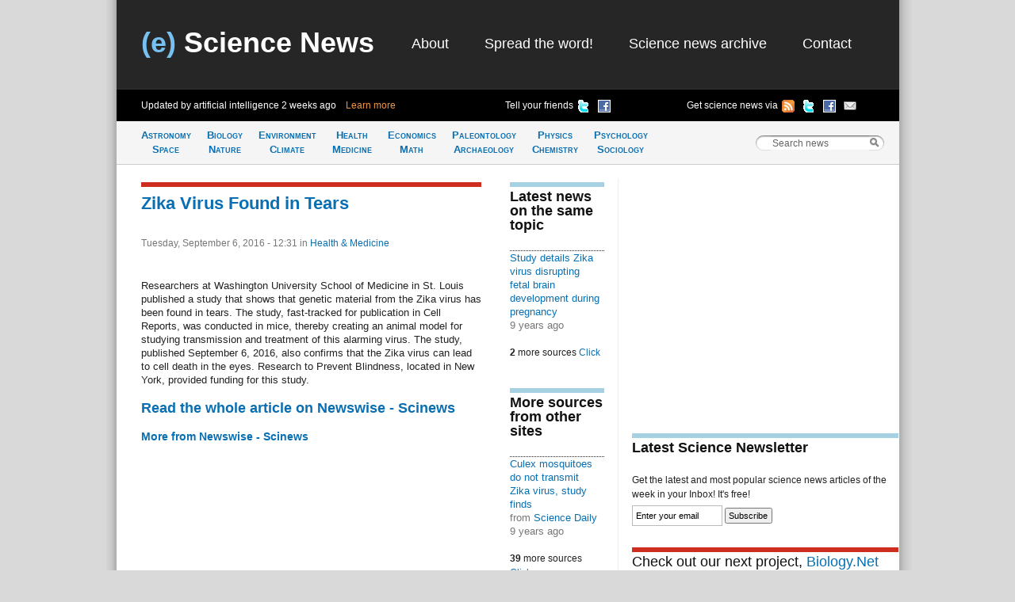

--- FILE ---
content_type: text/html; charset=utf-8
request_url: http://esciencenews.com/sources/newswise.scinews/2016/09/06/zika.virus.found.tears
body_size: 5283
content:
<!DOCTYPE html 
     PUBLIC "-//W3C//DTD XHTML 1.0 Strict//EN"
     "http://www.w3.org/TR/xhtml1/DTD/xhtml1-strict.dtd">
<html xmlns="http://www.w3.org/1999/xhtml" xml:lang="en" lang="en">
  <head>
    <title>Zika Virus Found in Tears - Newswise - Scinews | (e) Science News</title>
    <meta http-equiv="Content-Type" content="text/html; charset=utf-8" />
    <meta name="description" content="Researchers at Washington University School of Medicine in St. Louis published a study that shows that genetic material from the Zika virus has been found in tears. The study, fast-tracked for publication in Cell Reports, was conducted in mice, thereby creating an animal model for studying transmission and treatment of this alarming virus. The study, published September 6, 2016, also confirms that the Zika virus can lead to cell death in the eyes. Research to Prevent Blindness, located in New York, provided funding for this study."/>
    <link rel="stylesheet" href="/sites/default/themes/zscience/style290310.css" type="text/css" media="screen, projection" />
    <link rel="stylesheet" href="/sites/default/themes/zscience/print.css" type="text/css" media="print" />
    <!--[if lt IE 7]><link rel="stylesheet" href="/sites/default/themes/zscience/lib/ie.css" type="text/css" media="screen, projection"><![endif]-->
    <link rel="alternate" type="application/rss+xml" title="Breaking science news" href="/rss.xml" />
    <link rel="shortcut icon" href="/files/favicon.ico" type="image/x-icon" />
  </head>
    <body>

<!-- Layout -->
  <div class="container">
  
  <div id="header" class="span-32 last">
        <div class='span-31 prepend-1'><div class="column span-10 logo"><h2><a href="/" title="Return to (e) Science News"><span class="blue-title">(e)</span> Science News</a></h2></div><div id="primary-menu" class="column span-20 prepend-1 last"><ul class="links">
<li><a href="/about" title="About (e) Science News">About</a></li>
<li><a href="http://esciencenews.com/help.spread.word.about.science" title="Spread the word about (e) Science News">Spread the word!</a></li>
<li><a href="/archive" title="Archive of science news articles published on (e) Science News">Science news archive</a></li>
<li><a href="/contact">Contact</a></li>
</ul></div></div><div class='span-32 bottom-header' id='various-menu'><div class='span-12 prepend-1 autoupdate'><span>Updated by artificial intelligence <span class='timeago'>Sat, 3 Jan 2026, 15:40:35 UTC</span>&nbsp;&nbsp;&nbsp;&nbsp;<a href="/about">Learn more</a></span></div>
          <div class='span-8 append-1'>
          <ul>
          <li><a href="http://www.facebook.com/sharer.php?u=http://esciencenews.com" title="Tell your friends on Facebook" rel="nofollow"><img src="/sites/default/themes/zscience/icons/facebook.png" height="16" width="16" /></a></li>
          <li><a href="http://twitter.com/home/?status=Cool science news site updated by artificial intelligence http://esciencenews.com/ - follow on Twitter @esciencenews" title="Tell your friends on Twitter" rel="nofollow"><img src="/sites/default/themes/zscience/icons/twitter.png" height="16" width="16" /></a></li>
          <li class='label'>Tell your friends</li>
          </ul>
          </div>
          <div class='span-9 append-1 last'>
          <ul>
          <li><a href="http://esciencenews.com/cgi-bin/dada/mail.cgi?list=weeklypopscinews&amp;f=subscribe" title="Free Newsletter" rel="nofollow"><img src="/sites/default/themes/zscience/icons/email.png" height="16" width="16" /></a></li>
          <li><a href="http://www.facebook.com/esciencenews" title="Follow (e) Science News on Facebook" rel="nofollow"><img src="/sites/default/themes/zscience/icons/facebook.png" height="16" width="16" /></a></li>
          <li><a href="http://twitter.com/esciencenews" title="Follow (e) Science News on Twitter" rel="nofollow"><img src="/sites/default/themes/zscience/icons/twitter.png" height="16" width="16" /></a></li>
          <li><a href="/syndication" title="Follow (e) Science News by RSS" rel="nofollow"><img src="/sites/default/themes/zscience/icons/rss.gif" height="16" width="16" /></a></li>
          <li>Get science news via </li>
          </ul>
          </div></div>            
      </div> <!-- /header -->
      <div id="category-bar" class="span-32">
      <div class = 'span-25 prepend-1'><ul class="nav-category"><li><a href="/topics/astronomy.space" title="Science news about Astronomy &amp; Space">Astronomy<br />Space</a></li><li><a href="/topics/biology.nature" title="Science articles about Biology &amp; Nature">Biology<br />Nature</a></li><li><a href="/topics/earth.climate" title="Science news about Earth &amp; Climate">Environment<br />Climate</a></li><li><a href="/topics/health.medicine" title="Science articles about Health &amp; Medicine">Health<br /> Medicine</a></li><li><a href="/topics/mathematics.economics" title="Science news about Mathematics &amp; Economics">Economics<br />Math</a></li><li><a href="/topics/paleontology.archaeology" title="Science articles about Paleontology &amp; Archaeology">Paleontology<br />Archaeology</a></li><li><a href="/topics/physics.chemistry" title="Science news about Physics &amp; Chemistry">Physics<br />Chemistry</a></li><li><a href="/topics/psychology.sociology" title="Science articles about Psychology &amp; Sociology">Psychology<br />Sociology</a></li></ul></div>
      <div class='span-6 last'>
<!-- Search Box Begins  -->
<span class="sbox_l"></span>
<form action="/search" id="main_search">
  <span class="sbox"><input id='search' value='Search news' type="text" name="keys" size="20" maxlength="128" /></span>
  <span class="sbox_r" id="srch_clear"></span>
</form>
<!-- Search box ends -->
</div>
      </div>
            
                                          
      <div class="clear-both"></div>
      <div id="content" class="span-32 last"><div class='span-31 prepend-1 last'>

 
  <div class='span-14 append-1'>
  <!-- google_ad_section_start -->
  <h1 class='border-red'><a href="http://feedproxy.google.com/~r/NewswiseScinews/~3/2DMIJBTXcIM/" rel="nofollow">Zika Virus Found in&nbsp;Tears</a></h1>
  <div class='date'>Tuesday, September 6, 2016 - 12:31 
    <span class="terms"> in <a href="/topics/health.medicine">Health &amp; Medicine</a></span>
    
   </div>
  <p>Researchers at Washington University School of Medicine in St. Louis published a study that shows that genetic material from the Zika virus has been found in tears. The study, fast-tracked for publication in Cell Reports, was conducted in mice, thereby creating an animal model for studying transmission and treatment of this alarming virus. The study, published September 6, 2016, also confirms that the Zika virus can lead to cell death in the eyes. Research to Prevent Blindness, located in New York, provided funding for this study.</p><!-- google_ad_section_end -->
  
  <h2><a href="http://feedproxy.google.com/~r/NewswiseScinews/~3/2DMIJBTXcIM/" rel="nofollow">Read the whole article on Newswise - Scinews</a></h2>  <h3><a href="http://esciencenews.com/sources/newswise.scinews">More from Newswise - Scinews</a></h3> 
 
     </div>
  <div class='span-4 colborder'>
  
           
      <div class='related unit'><h2 class='border'>Latest news on the same topic</h2><div class='item-list'><ul><li><a href="/articles/2016/09/12/study.details.zika.virus.disrupting.fetal.brain.development.during.pregnancy">Study details Zika virus disrupting fetal brain development during pregnancy</a><div class='small-desc'><div class='timeago'>Mon, 12 Sep 2016, 15:25:46 UTC</div></div></li></ul></div><div id='slider2' class='item-list'><ul><li><a href="/articles/2016/09/07/zika.infects.eyes.adult.mice">Zika infects the eyes of adult mice</a><div class='small-desc'><div class='timeago'>Wed, 7 Sep 2016, 10:36:22 UTC</div></div></li><li><a href="/articles/2016/09/07/evidence.zika.virus.found.tears">Evidence of Zika virus found in tears</a><div class='small-desc'><div class='timeago'>Wed, 7 Sep 2016, 10:36:13 UTC</div></div></li></ul></div><b>2</b> more sources <a class='toggle-button2'>Click</a></div>
          <div class='related unit'><h2 class='border'>More sources from other sites</h2><div class='item-list'><ul><li><a href="/sources/science.daily/2016/09/23/culex.mosquitoes.do.not.transmit.zika.virus.study.finds">Culex mosquitoes do not transmit Zika virus, study finds</a><div class='small-desc'>from <a href="/sources/science.daily">Science Daily</a><div class='timeago'>Fri, 23 Sep 2016, 9:01:51 UTC</div></div></li></ul></div><div id='slider' class='item-list'><ul><li><a href="/sources/msnbc.science/2016/09/22/mosquitoes.can.infect.their.eggs.with.zika">Mosquitoes Can Infect Their Eggs With Zika</a><div class='small-desc'>from <a href="/sources/msnbc.science">MSNBC: Science</a><div class='timeago'>Fri, 23 Sep 2016, 0:43:27 UTC</div></div></li><li><a href="/sources/upi/2016/09/22/dna.based.vaccine.guards.against.zika.monkey.study">DNA-based vaccine guards against Zika in monkey study</a><div class='small-desc'>from <a href="/sources/upi">UPI</a><div class='timeago'>Thu, 22 Sep 2016, 20:00:48 UTC</div></div></li><li><a href="/sources/newswise.scinews/2016/09/22/culex.mosquitoes.do.not.transmit.zika.virus.kansas.state.university.study.finds">Culex Mosquitoes Do Not Transmit Zika Virus, Kansas State University Study Finds</a><div class='small-desc'>from <a href="/sources/newswise.scinews">Newswise - Scinews</a><div class='timeago'>Thu, 22 Sep 2016, 15:31:25 UTC</div></div></li><li><a href="/sources/msnbc.science/2016/09/21/mosquitoes.can.infect.their.eggs.with.zika">Mosquitoes Can Infect Their Eggs With Zika</a><div class='small-desc'>from <a href="/sources/msnbc.science">MSNBC: Science</a><div class='timeago'>Thu, 22 Sep 2016, 0:22:00 UTC</div></div></li><li><a href="/sources/msnbc.science/2016/09/20/two.existing.drugs.might.stop.zika.infections">Two Existing Drugs Might Stop Zika Infections</a><div class='small-desc'>from <a href="/sources/msnbc.science">MSNBC: Science</a><div class='timeago'>Wed, 21 Sep 2016, 0:01:41 UTC</div></div></li><li><a href="/sources/msnbc.science/2016/09/20/mosquitoes.can.infect.their.eggs.with.zika">Mosquitoes Can Infect Their Eggs With Zika</a><div class='small-desc'>from <a href="/sources/msnbc.science">MSNBC: Science</a><div class='timeago'>Wed, 21 Sep 2016, 0:01:38 UTC</div></div></li><li><a href="/sources/live.science/2016/09/20/men.with.vasectomies.can.still.spread.zika.via.sex.report.suggests">Men with Vasectomies Can Still Spread Zika Via Sex, Report Suggests</a><div class='small-desc'>from <a href="/sources/live.science">Live Science</a><div class='timeago'>Tue, 20 Sep 2016, 22:31:21 UTC</div></div></li><li><a href="/sources/ny.times.health/2016/09/20/want.a.zika.test.it.s.not.easy">Want a Zika Test? It’s Not Easy</a><div class='small-desc'>from <a href="/sources/ny.times.health">NY Times Health</a><div class='timeago'>Tue, 20 Sep 2016, 5:11:18 UTC</div></div></li><li><a href="/sources/msnbc.science/2016/09/19/two.existing.drugs.might.stop.zika.infections">Two Existing Drugs Might Stop Zika Infections</a><div class='small-desc'>from <a href="/sources/msnbc.science">MSNBC: Science</a><div class='timeago'>Tue, 20 Sep 2016, 0:31:44 UTC</div></div></li><li><a href="/sources/msnbc.science/2016/09/19/mosquitoes.can.infect.their.eggs.with.zika">Mosquitoes Can Infect Their Eggs With Zika</a><div class='small-desc'>from <a href="/sources/msnbc.science">MSNBC: Science</a><div class='timeago'>Tue, 20 Sep 2016, 0:31:41 UTC</div></div></li><li><a href="/sources/msnbc.science/2016/09/18/two.existing.drugs.might.stop.zika.infections">Two Existing Drugs Might Stop Zika Infections</a><div class='small-desc'>from <a href="/sources/msnbc.science">MSNBC: Science</a><div class='timeago'>Mon, 19 Sep 2016, 0:41:41 UTC</div></div></li><li><a href="/sources/msnbc.science/2016/09/18/mosquitoes.can.infect.their.eggs.with.zika">Mosquitoes Can Infect Their Eggs With Zika</a><div class='small-desc'>from <a href="/sources/msnbc.science">MSNBC: Science</a><div class='timeago'>Mon, 19 Sep 2016, 0:41:38 UTC</div></div></li><li><a href="/sources/msnbc.science/2016/09/17/two.existing.drugs.might.stop.zika.infections">Two Existing Drugs Might Stop Zika Infections</a><div class='small-desc'>from <a href="/sources/msnbc.science">MSNBC: Science</a><div class='timeago'>Sun, 18 Sep 2016, 0:32:10 UTC</div></div></li><li><a href="/sources/msnbc.science/2016/09/17/mosquitoes.can.infect.their.eggs.with.zika">Mosquitoes Can Infect Their Eggs With Zika</a><div class='small-desc'>from <a href="/sources/msnbc.science">MSNBC: Science</a><div class='timeago'>Sun, 18 Sep 2016, 0:32:07 UTC</div></div></li><li><a href="/sources/msnbc.science/2016/09/16/two.existing.drugs.might.stop.zika.infections">Two Existing Drugs Might Stop Zika Infections</a><div class='small-desc'>from <a href="/sources/msnbc.science">MSNBC: Science</a><div class='timeago'>Sat, 17 Sep 2016, 0:41:59 UTC</div></div></li><li><a href="/sources/msnbc.science/2016/09/16/mosquitoes.can.infect.their.eggs.with.zika">Mosquitoes Can Infect Their Eggs With Zika</a><div class='small-desc'>from <a href="/sources/msnbc.science">MSNBC: Science</a><div class='timeago'>Sat, 17 Sep 2016, 0:41:55 UTC</div></div></li><li><a href="/sources/msnbc.science/2016/09/15/two.existing.drugs.might.stop.zika.infections">Two Existing Drugs Might Stop Zika Infections</a><div class='small-desc'>from <a href="/sources/msnbc.science">MSNBC: Science</a><div class='timeago'>Fri, 16 Sep 2016, 0:31:42 UTC</div></div></li><li><a href="/sources/msnbc.science/2016/09/15/mosquitoes.can.infect.their.eggs.with.zika">Mosquitoes Can Infect Their Eggs With Zika</a><div class='small-desc'>from <a href="/sources/msnbc.science">MSNBC: Science</a><div class='timeago'>Fri, 16 Sep 2016, 0:31:39 UTC</div></div></li><li><a href="/sources/msnbc.science/2016/09/14/two.existing.drugs.might.stop.zika.infections">Two Existing Drugs Might Stop Zika Infections</a><div class='small-desc'>from <a href="/sources/msnbc.science">MSNBC: Science</a><div class='timeago'>Thu, 15 Sep 2016, 0:32:28 UTC</div></div></li><li><a href="/sources/msnbc.science/2016/09/14/mosquitoes.can.infect.their.eggs.with.zika">Mosquitoes Can Infect Their Eggs With Zika</a><div class='small-desc'>from <a href="/sources/msnbc.science">MSNBC: Science</a><div class='timeago'>Thu, 15 Sep 2016, 0:32:25 UTC</div></div></li><li><a href="/sources/msnbc.science/2016/09/13/two.existing.drugs.might.stop.zika.infections">Two Existing Drugs Might Stop Zika Infections</a><div class='small-desc'>from <a href="/sources/msnbc.science">MSNBC: Science</a><div class='timeago'>Wed, 14 Sep 2016, 0:41:34 UTC</div></div></li><li><a href="/sources/msnbc.science/2016/09/13/mosquitoes.can.infect.their.eggs.with.zika">Mosquitoes Can Infect Their Eggs With Zika</a><div class='small-desc'>from <a href="/sources/msnbc.science">MSNBC: Science</a><div class='timeago'>Wed, 14 Sep 2016, 0:41:32 UTC</div></div></li><li><a href="/sources/science.daily/2016/09/13/study.details.zika.virus.disrupting.fetal.brain.development.during.pregnancy">Study details Zika virus disrupting fetal brain development during pregnancy</a><div class='small-desc'>from <a href="/sources/science.daily">Science Daily</a><div class='timeago'>Tue, 13 Sep 2016, 10:05:43 UTC</div></div></li><li><a href="/sources/msnbc.science/2016/09/12/two.existing.drugs.might.stop.zika.infections.1">Two Existing Drugs Might Stop Zika Infections</a><div class='small-desc'>from <a href="/sources/msnbc.science">MSNBC: Science</a><div class='timeago'>Tue, 13 Sep 2016, 2:31:40 UTC</div></div></li><li><a href="/sources/msnbc.science/2016/09/12/mosquitoes.can.infect.their.eggs.with.zika.1">Mosquitoes Can Infect Their Eggs With Zika</a><div class='small-desc'>from <a href="/sources/msnbc.science">MSNBC: Science</a><div class='timeago'>Tue, 13 Sep 2016, 2:31:36 UTC</div></div></li><li><a href="/sources/msnbc.science/2016/09/12/two.existing.drugs.might.stop.zika.infections.0">Two Existing Drugs Might Stop Zika Infections</a><div class='small-desc'>from <a href="/sources/msnbc.science">MSNBC: Science</a><div class='timeago'>Tue, 13 Sep 2016, 0:31:29 UTC</div></div></li><li><a href="/sources/msnbc.science/2016/09/12/mosquitoes.can.infect.their.eggs.with.zika.0">Mosquitoes Can Infect Their Eggs With Zika</a><div class='small-desc'>from <a href="/sources/msnbc.science">MSNBC: Science</a><div class='timeago'>Tue, 13 Sep 2016, 0:31:26 UTC</div></div></li><li><a href="/sources/live.science/2016/09/12/zika.can.cause.birth.defects.monkeys.too">Zika Can Cause Birth Defects in Monkeys Too</a><div class='small-desc'>from <a href="/sources/live.science">Live Science</a><div class='timeago'>Mon, 12 Sep 2016, 22:21:24 UTC</div></div></li><li><a href="/sources/msnbc.science/2016/09/12/two.existing.drugs.might.stop.zika.infections">Two Existing Drugs Might Stop Zika Infections</a><div class='small-desc'>from <a href="/sources/msnbc.science">MSNBC: Science</a><div class='timeago'>Mon, 12 Sep 2016, 19:01:35 UTC</div></div></li><li><a href="/sources/msnbc.science/2016/09/12/mosquitoes.can.infect.their.eggs.with.zika">Mosquitoes Can Infect Their Eggs With Zika</a><div class='small-desc'>from <a href="/sources/msnbc.science">MSNBC: Science</a><div class='timeago'>Mon, 12 Sep 2016, 19:01:32 UTC</div></div></li><li><a href="/sources/upi/2016/09/12/monkey.study.shows.how.zika.may.harm.babys.brain.development">Monkey study shows how Zika may harm baby&#039;s brain development</a><div class='small-desc'>from <a href="/sources/upi">UPI</a><div class='timeago'>Mon, 12 Sep 2016, 18:31:21 UTC</div></div></li><li><a href="/sources/cbc.health/2016/09/09/zika.funds.dwindle.u.s.amid.emergency.cdc.head">Zika funds dwindle in U.S. amid emergency: CDC head</a><div class='small-desc'>from <a href="/sources/cbc.health">CBC: Health</a><div class='timeago'>Fri, 9 Sep 2016, 19:51:15 UTC</div></div></li><li><a href="/sources/science.now/2016/09/08/perspective.zika.vaccine.trials">[Perspective] Zika vaccine trials</a><div class='small-desc'>from <a href="/sources/science.now">Science NOW</a><div class='timeago'>Thu, 8 Sep 2016, 19:11:58 UTC</div></div></li><li><a href="/sources/cbc.health/2016/09/07/who.calls.zika.virus.most.likely.explanation.brain.abnormalities">WHO calls Zika virus &#039;most likely explanation&#039; for brain abnormalities</a><div class='small-desc'>from <a href="/sources/cbc.health">CBC: Health</a><div class='timeago'>Wed, 7 Sep 2016, 19:01:26 UTC</div></div></li><li><a href="/sources/newswise.scinews/2016/09/07/nyu.biologist.ghedin.study.zika.virus.during.infection.under.1.million.grant">NYU Biologist Ghedin to Study Zika Virus During Infection Under $1 Million Grant</a><div class='small-desc'>from <a href="/sources/newswise.scinews">Newswise - Scinews</a><div class='timeago'>Wed, 7 Sep 2016, 14:02:07 UTC</div></div></li><li><a href="/sources/science.daily/2016/09/07/zika.virus.may.persist.eyes.disease.may.spread.infected.eyes">Zika virus may persist in eyes: Disease may spread from infected eyes</a><div class='small-desc'>from <a href="/sources/science.daily">Science Daily</a><div class='timeago'>Wed, 7 Sep 2016, 10:31:37 UTC</div></div></li><li><a href="/sources/science.blog/2016/09/06/evidence.zika.virus.found.tears">Evidence of Zika virus found in tears</a><div class='small-desc'>from <a href="/sources/science.blog">Science Blog</a><div class='timeago'>Tue, 6 Sep 2016, 21:11:23 UTC</div></div></li><li><a href="/sources/live.science/2016/09/06/crying.zika.virus.material.found.tears">Crying Zika: Virus Material Found in Tears</a><div class='small-desc'>from <a href="/sources/live.science">Live Science</a><div class='timeago'>Tue, 6 Sep 2016, 20:31:15 UTC</div></div></li><li><a href="/sources/upi/2016/09/06/zika.virus.may.linger.eyes.researchers.find">Zika virus may linger in the eyes, researchers find</a><div class='small-desc'>from <a href="/sources/upi">UPI</a><div class='timeago'>Tue, 6 Sep 2016, 18:31:30 UTC</div></div></li></ul></div><b>39</b> more sources <a class='toggle-button'>Click</a></div>
   
  
  </div>
  <div class='span-11 last'>
  <div class='unit'>
    <script type="text/javascript"><!--
google_ad_client = "pub-8565586102974584";
/* 336x280, created 6/15/09, feed item */
google_ad_slot = "9522737544";
google_ad_width = 336;
google_ad_height = 280;
//-->
</script>
<script type="text/javascript"
src="http://pagead2.googlesyndication.com/pagead/show_ads.js">
</script>
</div>
    
    <h2 class='border'>Latest Science Newsletter</h2>
Get the latest and most popular science news articles of the week in your Inbox! It's free!
<form method="get" action="http://esciencenews.com/cgi-bin/dada/mail.cgi">
<input type="hidden" value="weeklypopscinews" name="list"/>
<input type="hidden" value="subscribe" name="f"/>
<input id="newsletter" class='text' value="Enter your email" size="16" type="text" maxlength="128" name="email"/>
<input class='submit' type="submit" value="Subscribe"/>
</form>
    <h2 class="border-red" style="font-weight:normal;">Check out our next project, <a href="http://biology.net" rel="nofollow">Biology.Net</a></h2><div class='item-list unitB'><h2 class='border'><a href="/latest_science">Latest Science News Articles</a></h2><div class="item-list"><ul><li><a href="/articles/2017/03/08/the.proteins.domesticated.our.genomes">The proteins that domesticated our&nbsp;genomes</a></li><li><a href="/articles/2016/09/13/nasa.sees.formation.central.atlantic.tropical.storm.ian">NASA sees formation of Central Atlantic Tropical Storm&nbsp;Ian</a></li><li><a href="/articles/2016/09/13/nasas.aqua.satellite.sees.super.typhoon.meranti.approaching.taiwan.philippines">NASA's Aqua satellite sees Super Typhoon Meranti approaching Taiwan,&nbsp;Philippines</a></li></ul></div><h3>From other science news sites</h3><div class="item-list"><ul><li><a href="/sources/physorg/2026/01/03/space.mice.come.home.and.start.families">Space mice come home and start&nbsp;families</a></li><li><a href="/sources/physorg/2026/01/03/when.stars.fail.explode">When stars fail to&nbsp;explode</a></li></ul></div></div>    
  </div>

</div></div>
      <div class="clear-both"></div>
      <div id="footer" class="span-32 last"><div class='span-31 prepend-1 last'>

  <div class='span-7 prepend-1'><a href="/syndication" title="Follow (e) Science News by RSS" rel="nofollow">RSS Feeds  <img src="/sites/default/themes/zscience/icons/rss.gif"  height="18" width="18" /></a></div>
          <div class='span-15 append-1'>You can also follow (e) Science News on <a href="http://twitter.com/esciencenews" title="Follow (e) Science News on Twitter" rel="nofollow">Twitter  <img src="/sites/default/themes/zscience/icons/twitter.png" height="16" width="16" /></a> or <a href="http://www.facebook.com/esciencenews" title="Follow (e) Science News on Facebook" rel="nofollow">Facebook  <img src="/sites/default/themes/zscience/icons/facebook.png" height="16" width="16" /></a></div>
          <div class='span-6 append-1 last'>© 2026 (e) Science News</div></div></div>
    </div> <!-- /container -->
  
<!-- /layout -->

<script type="text/javascript">
var _gaq = _gaq || [];
  _gaq.push(['_setAccount', 'UA-4284433-1']);
  _gaq.push(['_trackPageview']);

  (function() {
    var ga = document.createElement('script');
    ga.src = ('https:' == document.location.protocol ? 'https://ssl' : 
        'http://www') + '.google-analytics.com/ga.js';
    ga.setAttribute('async', 'true');
    document.documentElement.firstChild.appendChild(ga);
  })();
</script>
<script type="text/javascript" src="/files/js/c543e78a46347ead5dc8f09069b8c188.js"></script>    </body>
</html>

--- FILE ---
content_type: text/html; charset=utf-8
request_url: https://www.google.com/recaptcha/api2/aframe
body_size: 268
content:
<!DOCTYPE HTML><html><head><meta http-equiv="content-type" content="text/html; charset=UTF-8"></head><body><script nonce="_wG6B_dZpVXGlQPmycsmkw">/** Anti-fraud and anti-abuse applications only. See google.com/recaptcha */ try{var clients={'sodar':'https://pagead2.googlesyndication.com/pagead/sodar?'};window.addEventListener("message",function(a){try{if(a.source===window.parent){var b=JSON.parse(a.data);var c=clients[b['id']];if(c){var d=document.createElement('img');d.src=c+b['params']+'&rc='+(localStorage.getItem("rc::a")?sessionStorage.getItem("rc::b"):"");window.document.body.appendChild(d);sessionStorage.setItem("rc::e",parseInt(sessionStorage.getItem("rc::e")||0)+1);localStorage.setItem("rc::h",'1768925500526');}}}catch(b){}});window.parent.postMessage("_grecaptcha_ready", "*");}catch(b){}</script></body></html>

--- FILE ---
content_type: text/css
request_url: http://esciencenews.com/sites/default/themes/zscience/print.css
body_size: 924
content:
/* -------------------------------------------------------------- 
  
   Blueprint CSS Framework Print Styles
   * Gives you some sensible styles for printing pages.
   See Readme file in this directory for further instructions.
      
   Some additions you'll want to make, customized to your markup:
   #header, #footer, #navigation { display:none; }
	 
-------------------------------------------------------------- */

body {
  line-height: 1.5;
  font-family: Arial, Helvetica, sans-serif;   
  color:#000;
  background: none;
  font-size: 10pt;
}
.container { background: none; }

#content:after { font:bold 20px arial; content: "We hope you enjoyed reading this article. Share it with friends, pin it to a wall or at the very least recycle it! And don't forget, you can always find more of the same at e! Science News - http://www.esciencenews.com"; }

#primary-menu, #menu-bar, #footer, #categorizer-main-widget, #category-bar, #overlay, #lightbox, .inline-note, .bottom-header, .subtitle, .tags, .unit, .unitB, .big-ad, .article-links, .ad, .terms, .focus-box, .related, #popular { display:none; }

h1,h2,h3,h4,h5,h6 { font-family: Arial, Helvetica, sans-serif; }
#header h1 a:link, #header h1 a:visited { text-decoration:none; color:#666; }
img { margin:1.5em 1.5em 1.5em 0; }
a img { border:none; }
p img.top { margin-top: 0; }

hr { 
  background:#ccc; 
  color:#ccc;
  width:100%;
  height:2px;
  margin:2em 0;
  padding:0;
  border:none;
}

blockquote {
  margin:1.5em;
  padding:1em;
  font-style:italic;
  font-size:.9em;
}

.small  { font-size: .9em; }
.large  { font-size: 1.1em; }
.quiet  { color: #999; }
.hide   { display:none; }

a:link, a:visited {
	background: transparent;
	text-decoration: underline;
}

.image-large { clear:both; margin:0; padding:0; float:left; width:150px; }
.image-large img { border:none; margin:0; padding:0;}
.caption { margin:0; padding:0; }